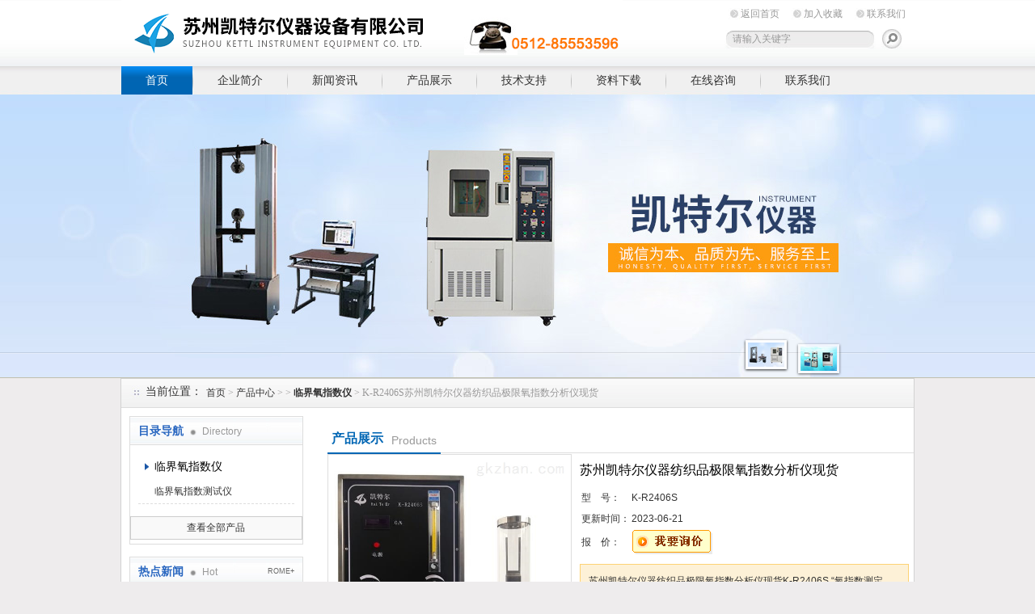

--- FILE ---
content_type: text/html; charset=utf-8
request_url: http://www.ketel17.com/Products-8433361.html
body_size: 9314
content:
<!DOCTYPE html PUBLIC "-//W3C//DTD XHTML 1.0 Transitional//EN" "http://www.w3.org/TR/xhtml1/DTD/xhtml1-transitional.dtd">
<html xmlns="http://www.w3.org/1999/xhtml">
<head>
<meta http-equiv="Content-Type" content="text/html; charset=utf-8" />
<TITLE>苏州凯特尔仪器纺织品极限氧指数分析仪现货K-R2406S-苏州凯特尔仪器设备有限公司</TITLE>
<META NAME="Keywords" CONTENT="苏州凯特尔仪器纺织品极限氧指数分析仪现货">
<META NAME="Description" CONTENT="苏州凯特尔仪器设备有限公司所提供的K-R2406S苏州凯特尔仪器纺织品极限氧指数分析仪现货质量可靠、规格齐全,苏州凯特尔仪器设备有限公司不仅具有专业的技术水平,更有良好的售后服务和优质的解决方案,欢迎您来电咨询此产品具体参数及价格等详细信息！">
<link href="/Skins/81849/css/style.css" rel="stylesheet" type="text/css" />
<script type="text/javascript" src="/Skins/81849/flash/jquery.js"></script>
<script type="application/ld+json">
{
"@context": "https://ziyuan.baidu.com/contexts/cambrian.jsonld",
"@id": "http://www.ketel17.com/Products-8433361.html",
"title": "苏州凯特尔仪器纺织品极限氧指数分析仪现货K-R2406S",
"pubDate": "2018-06-08T13:57:49",
"upDate": "2023-06-21T17:40:30"
    }</script>
<script type="text/javascript" src="/ajax/common.ashx"></script>
<script src="/ajax/NewPersonalStyle.Classes.SendMSG,NewPersonalStyle.ashx" type="text/javascript"></script>
<script type="text/javascript">
var viewNames = "";
var cookieArr = document.cookie.match(new RegExp("ViewNames" + "=[_0-9]*", "gi"));
if (cookieArr != null && cookieArr.length > 0) {
   var cookieVal = cookieArr[0].split("=");
    if (cookieVal[0] == "ViewNames") {
        viewNames = unescape(cookieVal[1]);
    }
}
if (viewNames == "") {
    var exp = new Date();
    exp.setTime(exp.getTime() + 7 * 24 * 60 * 60 * 1000);
    viewNames = new Date().valueOf() + "_" + Math.round(Math.random() * 1000 + 1000);
    document.cookie = "ViewNames" + "=" + escape(viewNames) + "; expires" + "=" + exp.toGMTString();
}
SendMSG.ToSaveViewLog("8433361", "ProductsInfo",viewNames, function() {});
</script>
<script language="javaScript" src="/js/JSChat.js"></script><script language="javaScript">function ChatBoxClickGXH() { DoChatBoxClickGXH('http://chat.gkzhan.com',93723) }</script><script>
(function(){
var bp = document.createElement('script');
var curProtocol = window.location.protocol.split(':')[0];
if (curProtocol === 'https') {
bp.src = 'https://zz.bdstatic.com/linksubmit/push.js';
}
else {
bp.src = 'http://push.zhanzhang.baidu.com/push.js';
}
var s = document.getElementsByTagName("script")[0];
s.parentNode.insertBefore(bp, s);
})();
</script>
</head>

<body>
<div id="top"><!--TOP-->
 <div class="logo"><a href="/">苏州凯特尔仪器设备有限公司</a></div>
 <div class="top_right"><!--TOP Right-->
    <div class="top_nav">
	   <a href="/">返回首页</a>
	   <a onclick="AddFavorite(window.location,document.title)" href="javascript:void(0)" rel="nofollow">加入收藏</a>
	   <a href="/contact.html" rel="nofollow">联系我们</a>	</div>
	<div class="sousuo">
	 <form name="form1" action="/products.html" method="post"> <input name="keyword" type="text" id="tk" class="ss_input" value="请输入关键字"onfocus="this.value=''" />
	 <input type="image" src="/Skins/81849/images/a.png"   style="border:0px; float:right" onmouseover="this.src='/Skins/81849/images/h.png'" onmouseout="this.src='/Skins/81849/images/a.png'"/> </form>
	</div>
 </div><!--TOP Right-->
</div><!--TOP end-->

<div id="menu">
	<ul>
		<li id="nav_active"><a href="/">首页</a></li>
		<li><a href="/aboutus.html" rel="nofollow">企业简介</a></li>
		<li><a href="/news.html">新闻资讯</a></li>
		<li><a href="/products.html">产品展示</a></li>
		<li><a href="/article.html">技术支持</a></li>
		<li><a href="/down.html" rel="nofollow">资料下载</a></li>
		<li><a href="/order.html" rel="nofollow">在线咨询</a></li>
		<li class="no_x"><a href="/contact.html" rel="nofollow">联系我们</a></li>
	</ul>
</div><!--导航--><script src="https://www.gkzhan.com/mystat.aspx?u=kaiteer17"></script>


<!--banner-->
<link href="/Skins/81849/flash/lanrenzhijia.css" type="text/css" rel="stylesheet" />
<script type="text/javascript" src="/Skins/81849/flash/jquery.js"></script>
<script type="text/javascript" src="/Skins/81849/flash/jquery.tool.js"></script>
<script type="text/javascript" src="/Skins/81849/flash/focus.js"></script>

<div id="p-top">
  <div id="p-top-banner" class="p-container p-top-qh">
    <div id="p-top-main" class="p-container-body">
      <div class="p-top-qh-pane">
        <div class="p-bannerqh">
          <div class="p-home-banner p-selected-view" id="p-banner-1">
            <a href="/products.html"><div class="p-banner1-1-1">
              <h3></h3>
              <p class="p-subtittle"><em>banner1</em></p>
            </div></a>
          </div>
          <div class="p-home-banner p-alternate" id="p-banner-2">
            <a href="/products.html"><div class="p-banner1-1-1">
              <h2></h2>
              <p class="p-subtittle"><em>banner2</em></p>
            </div></a>
          </div>
        </div>
      </div>
      <div class="banner-buttom">
        <div class="news-border">
          <div class="p-top-qh-nav"> <a class="p-active" href="/products.html"></a> <a href="/products.html"></a></div>
        </div>
      </div>
    </div>
  </div>
</div>


<!--banner-->



<!--<div id="ny_slide-index"><!--banner-->
<!--	<div class=slides>
		<div class="slide autoMaxWidth">
			<div id=bi_0 class=image><A href="/"><img src="/Skins/81849/images/ny_banner.jpg"></A></div>
			<div id=bt_0 class=text></div>
			<div id=bb_0 class=button></div>
		</div>	</div>
</div>
<!--banner-->

<div id="ny_container"><!--内容总框架、居中-->
    <div id="location"><!--当前位置--> 
	   <div class="ttl">当前位置：</div>
	   <div class="nonce"><a href="/">首页</a> > <a href="/products/">产品中心</a> >  > <a href="/ParentList-500440.html"><strong>临界氧指数仪</strong></a> > K-R2406S苏州凯特尔仪器纺织品极限氧指数分析仪现货
            
              </div>
	</div><!--当前位置 END--> 
	
	 <div id="ny_box"><!--内页框架-->
	   <div id="left_box"><!--左边框-->
	    <div id="pro_nav"><!--产品目录-->
	    <div id="biaoti"><span><b>目录导航</b> Directory</span></div>
		<ul id="pro_nav_lb">
		 <li>
		     <div style="width:190px; height:30px; line-height:30px; overflow:hidden; white-space:nowrap;text-overflow:ellipsis;"> <a href="/ParentList-500440.html" title="临界氧指数仪">临界氧指数仪</a></div>
            
		      <ul>
				<li> <a href="/SonList-538409.html" title="临界氧指数测试仪">临界氧指数测试仪</a></li>
		</ul>

		  </li>
		</ul>
        <div class="pro_button"><a href="/products.html">查看全部产品</a></div>

	 
	   </div><!--产品目录 End-->
	   
	  <div id="left_effect"><!--相关新闻-->
		  <div id="biaoti"><span><b>热点新闻</b> Hot</span><a href="/news.html" title="热点新闻">ROME+</a></div>							
				<ul id="left_news_lb">
					
  <li><a href="/News-175802.html" title="塑料体积电阻率测试仪获山西省水利机械厂选用" target="_blank">塑料体积电阻率测试仪获山西省水利机械厂选用</a></li>
  <li><a href="/News-161985.html" title="DH-300直读式电子密度计获江苏省苏州市安信塑业选用" target="_blank">DH-300直读式电子密度计获江苏省苏州市安信塑业选用</a></li>
  <li><a href="/News-157160.html" title="江苏省南瑞银龙电缆签约我厂自然换气老化箱等电缆检测设备" target="_blank">江苏省南瑞银龙电缆签约我厂自然换气老化箱等电缆检测设备</a></li>
  <li><a href="/News-162378.html" title="江苏省中认英泰检测技术选用我厂自然换气老化试验箱" target="_blank">江苏省中认英泰检测技术选用我厂自然换气老化试验箱</a></li>
  <li><a href="/News-156023.html" title="祝贺山西省天立电缆签约交联电缆（纵横）切片机和电缆刨片机" target="_blank">祝贺山西省天立电缆签约交联电缆（纵横）切片机和电缆刨片机</a></li>
					
				</ul>								
	 </div><!--相关新闻 End-->
	 </div>
</div>

<div id="right_box"><!--右边框-->
<div id="ny_biaoti"><div class="c_pro_name"><b>产品展示</b><span>Products</span></div></div><!--内页栏目标题-->	 
		

 <div style="clear:both; font-size:12px;"><!--内页内容框--> 	
		<div class="pro_jbzl">
		<div class="pro_img">	 <!--产品图片 ---> 
        <div class="proimg_bk"><a class="proimg"><img src="http://img70.gkzhan.com/gxhpic_bb63eeb799/bc84567bfd36087e0850ef168fe2d87310de34877094b287ce56cc9584dabf16ca16b4648a037516.jpg" alt="苏州凯特尔仪器纺织品极限氧指数分析仪现货"/></a></div>
		 </div><!--产品图片 可以放大 缩小 END--> 
		 
		 <div id="pro_text_box01"><!--产品标题、型号、分类、报价、描述--> 
		   <div class="c_pro_name">苏州凯特尔仪器纺织品极限氧指数分析仪现货</div>
			<table style=" width:400px; font-size:12px;">
			 <tr><td width="60">型   &nbsp;&nbsp; 号：</td><td align="left">K-R2406S</td></tr>
			 <tr><td width="60">更新时间：</td><td align="left">2023-06-21</td></tr>
			 <tr><td>报  &nbsp;&nbsp; 价：</td><td><a href="#order"><img src=/images/cankaojia.gif border=0></a></td> </tr>				
			</table>
			<p>苏州凯特尔仪器纺织品极限氧指数分析仪现货K-R2406S “氧指数测定仪"是符合国家标准GB/T2406.2-2009规定，用来测定聚合物在燃烧过程中所需氧气浓度（体积百分比）的仪器。</p>
			<div id="pro_an">
			  <a href="#pro_order" id="pro_an01" rel="nofollow">咨询订购</a>
			  <a href="javascript:window.external.addFavorite(window.location.href, '苏州凯特尔仪器纺织品极限氧指数分析仪现货-苏州凯特尔仪器设备有限公司 ')" id="pro_an02" rel="nofollow">加入收藏</a>				
			</div>
		
		</div><!--产品标题、型号、分类、报价、描述 END--> 
		</div>
		
		<div id="pro_text_box02"><!--产品详细介绍--> 
			   <div id="pro_gsbt"> 苏州凯特尔仪器纺织品极限氧指数分析仪现货产品概述：</div> 
               <p><span style="font-family:宋体"><span style="font-size:14px"><strong>苏州凯特尔仪器纺织品极限氧指数分析仪现货</strong></span></span></p><p><span style="font-family:宋体"><span style="font-size:14px">GB/T2406.2-2009.用氧指数法测定燃烧行为第二部分：室温试验<br />GB/T5454&mdash;1997《纺织品燃烧性能测定&mdash;氧指数测定法》<br />GB/T8924-2005纤维增强塑料燃烧性能试验方法氧指数法<br />GB/T2406&mdash;93《塑料燃烧性能试验方法&mdash;氧指数法》<br />GB/T10707-2008《橡胶燃烧性能的测定氧指数法》<br />GB/T8924-2005《纤维增强塑料燃烧性能试验方法氧指数法》<br />GB/T23864《防火封堵材料》<br />TB/T3237-2010动车组用内装材料阻燃技术条件</span></span></p><p><span style="font-family:宋体"><span style="font-size:14px">该仪器结构简单，操作方便，可以作为鉴定聚合物燃烧性能的一种手段，也可以作为一种相关的研究工具，从而对聚合物的燃烧过程获得较好的认识。适用于塑料、橡胶、泡沫等材料的燃烧性能的测试，其测定结果准确，再现性好。是研究、生产阻燃材料*的测试仪器。</span></span></p><p><span style="font-family:宋体"><span style="font-size:14px">K-R2406S &ldquo;氧指数测定仪&rdquo;是符合国家标准GB/T2406.2-2009规定，用来测定聚合物在燃烧过程中所需氧气浓度（体积百分比）的仪器。聚合物氧指数值是该物质引燃后能保持燃烧50毫米或燃烧时间3分钟所需的氧、氮混合气体中低氧的体积百分比。</span></span></p><p><span style="font-size:14px"><strong>苏州凯特尔仪器纺织品极限氧指数分析仪现货</strong></span></p><p><span style="font-family:宋体"><span style="font-size:14px">安装<br />1、将仪器开箱后平放在工作台上。<br />2、用随机附件中的塑料增强管将控制箱后的氧氮混合气体输出端与主机底端的管连接头连接起来，并用管卡卡紧。注意：控制箱后面氮气、氧气输入分别对应前面氮气、氧气调节方位，混合气输出端在中间（见附图1）。<br />3、安装好氧气和氮气钢瓶，安好钢瓶上的减压阀。用随机附件中的塑料增强管将控制箱后面板上的氮气、氧气接头分别与氧气，氮气钢瓶减压阀输出端相连，并用管卡卡紧。钢瓶与减压阀由用户自备。<br />4、先将大孔扩散器环柱子朝上放入，小孔扩散器环柱子朝下放入，再将燃烧桶安装在底座上（参见附图2），<br />5、填充玻璃珠及更换夹具方法详见附图2<br />6、点火器是专门为点火选择的点火装置，可以调节火焰的长度。用户在随机携带的点火器气体用尽后可以自行充气（打火机用燃气）或更换。</span></span></p><p><span style="font-family:宋体"><span style="font-size:14px">使用<br />1、根据GB/T2406.2-2009规定，燃烧桶内混合气体流速为40&plusmn;2毫米/秒，据此选择混合气体流量为1.133m3/h（经验值是1.07～1.18 m3/h）。也可以按特殊标准计算出所需流量。公式为：燃烧筒截面积X流速（注意单位换算）。有的标准例如：GB/T5454-1997直接给出了混合气体流量，参照此标准流量调整即可。<br />2、按照所需要试验的试样标准规定选取制作试样，分别选用自撑材料或非自撑材料的试样夹，装于高度可调的滑套顶端，如果高度超过标准要求，可以卸下调高滑套将试样夹直接安装在滑套上（参见附图2）。<br />3、满度调节（参见附图1）<br />由于用户使用的氧气大多数是工业氧气，其纯度因产地的不同而有所不同。所以在每次换氧气瓶时需要重新标定氧气浓度。方法如下：调节流量计上的流量调节阀，使流量计能够通过气体。氮气瓶关闭，氧气瓶打开，冲洗几分钟后。在控制箱内*通氧气，调节控制箱后背板的&ldquo;满度&rdquo;旋钮，使显示的氧气浓度为氧气钢瓶的浓度。也可以直接询问氧气生产厂家，确定其浓度，按此值调节。<br />4、起始氧浓度：根据资料或经验选择初的氧浓度，如无法了解，可在空气中点燃试样，如试样燃烧很快，氧的初浓度先定为18%，如试样在空气中点燃后马上熄灭，则根据点火的难易和离火后熄灭的情况选择氧浓度25%或更高。（GB2406.2-2009中8.1.3和GB/T5454-1997中8.3）<br />5、分别关闭氧气、氮气流量调节阀，打开氧气、氮气钢瓶阀门，调节减压阀，使输出压力在0.2-0.3MPa左右。然后调节稳压阀（稳压阀在调节前，需将手钮盖拉出，调节后再推进去，在未拉出时，手钮是不能转动的。），使控制面板上的氧气、氮气压力表指示为0.05-0.15MPa（经验值0.10～0.15），然后分别调节氧气、氮气流量调节阀，按下面板上的电源开关，打开电源。注意液晶显示表上的氧的浓度，并注意混合气体的流量是否达到所需的流量。调节过程中，需要比较小心和缓慢，在转动流量调节阀旋钮后，显示不会马上变化，原因是气体需要在储气筒内充分混合。调节数值稳定后，需要等待30秒左右的时间冲洗燃烧筒，使其内部的气体更为接近调节后的混合气体。（参见附图1）<br />6、冲洗后，按标准要求点燃试样（点火器的使用按前面叙述），点燃试样后，立即撤去火源。<br />7、试验后，按标准要求记录试验情况，填写试验报告。、<br />试验结束后，把氧气瓶和氮气瓶先关掉，把气路中的气体放完，再将氧气、氮气流量调节阀和氧气、氮气稳压阀调回原始位置。<br />更详细操作方法请仔细阅读GB/T2406.2-2009标准上的规定，谢谢！</span></span></p><p><span style="font-size:14px"><strong></strong></span></p><p><span style="font-family:宋体"><span style="font-size:14px">注意事项<br />1、仪器使用的氧气、氮气钢瓶的内部压力不低于1MPa，如果低于这个压力，请及时更换。<br />2、调节流量时用力要均匀，不要忽大忽小。<br />3、根据使用情况经常擦拭燃烧筒和点火器表面的污物，及时清除燃烧筒内的燃烧滴落物，保证气体畅通。<br />4、如出现问题，请和我公司，请勿自行拆卸，尤其是元器件。<br />5、友情提醒：氧气、氮气钢瓶属于高压容器，使用时一定要远离火源，注意安全。</span></span></p><p>&nbsp;</p>
			</div><!--产品详细介绍--> 
			
		<div id="pro_order" style="font-size:12px;"><!--产品在线咨询框--> 
		   <link rel="stylesheet" type="text/css" href="/css/MessageBoard_style.css">
<script language="javascript" src="/skins/Scripts/order.js?v=20210318" type="text/javascript"></script>
<a name="order" id="order"></a>
<div class="ly_msg" id="ly_msg">
<form method="post" name="form2" id="form2">
	<h3>留言框  </h3>
	<ul>
		<li>
			<h4 class="xh">产品：</h4>
			<div class="msg_ipt1"><input class="textborder" size="30" name="Product" id="Product" value="苏州凯特尔仪器纺织品极限氧指数分析仪现货"  placeholder="请输入产品名称" /></div>
		</li>
		<li>
			<h4>您的单位：</h4>
			<div class="msg_ipt12"><input class="textborder" size="42" name="department" id="department"  placeholder="请输入您的单位名称" /></div>
		</li>
		<li>
			<h4 class="xh">您的姓名：</h4>
			<div class="msg_ipt1"><input class="textborder" size="16" name="yourname" id="yourname"  placeholder="请输入您的姓名"/></div>
		</li>
		<li>
			<h4 class="xh">联系电话：</h4>
			<div class="msg_ipt1"><input class="textborder" size="30" name="phone" id="phone"  placeholder="请输入您的联系电话"/></div>
		</li>
		<li>
			<h4>常用邮箱：</h4>
			<div class="msg_ipt12"><input class="textborder" size="30" name="email" id="email" placeholder="请输入您的常用邮箱"/></div>
		</li>
        <li>
			<h4>省份：</h4>
			<div class="msg_ipt12"><select id="selPvc" class="msg_option">
							<option value="0" selected="selected">请选择您所在的省份</option>
			 <option value="1">安徽</option> <option value="2">北京</option> <option value="3">福建</option> <option value="4">甘肃</option> <option value="5">广东</option> <option value="6">广西</option> <option value="7">贵州</option> <option value="8">海南</option> <option value="9">河北</option> <option value="10">河南</option> <option value="11">黑龙江</option> <option value="12">湖北</option> <option value="13">湖南</option> <option value="14">吉林</option> <option value="15">江苏</option> <option value="16">江西</option> <option value="17">辽宁</option> <option value="18">内蒙古</option> <option value="19">宁夏</option> <option value="20">青海</option> <option value="21">山东</option> <option value="22">山西</option> <option value="23">陕西</option> <option value="24">上海</option> <option value="25">四川</option> <option value="26">天津</option> <option value="27">新疆</option> <option value="28">西藏</option> <option value="29">云南</option> <option value="30">浙江</option> <option value="31">重庆</option> <option value="32">香港</option> <option value="33">澳门</option> <option value="34">中国台湾</option> <option value="35">国外</option>	
                             </select></div>
		</li>
		<li>
			<h4>详细地址：</h4>
			<div class="msg_ipt12"><input class="textborder" size="50" name="addr" id="addr" placeholder="请输入您的详细地址"/></div>
		</li>
		
        <li>
			<h4>补充说明：</h4>
			<div class="msg_ipt12 msg_ipt0"><textarea class="areatext" style="width:100%;" name="message" rows="8" cols="65" id="message"  placeholder="请输入您的任何要求、意见或建议"></textarea></div>
		</li>
		<li>
			<h4 class="xh">验证码：</h4>
			<div class="msg_ipt2">
            	<div class="c_yzm">
                    <input class="textborder" size="4" name="Vnum" id="Vnum"/>
                    <a href="javascript:void(0);" class="yzm_img"><img src="/Image.aspx" title="点击刷新验证码" onclick="this.src='/image.aspx?'+ Math.random();"  width="90" height="34" /></a>
                </div>
                <span>请输入计算结果（填写阿拉伯数字），如：三加四=7</span>
            </div>
		</li>
		<li>
			<h4></h4>
			<div class="msg_btn"><input type="button" onclick="return Validate();" value="提 交" name="ok"  class="msg_btn1"/><input type="reset" value="重 填" name="no" /></div>
		</li>
	</ul>	
    <input name="PvcKey" id="PvcHid" type="hidden" value="" />
</form>
</div>

		</div><!--产品在线咨询框 END--> 
<div class="inside_newsthree">
		  <p id="newsprev">上一个：<b class="newsprev"><a href="/Products-8433320.html">K-R2406S塑料极限氧指数分析仪品牌-苏州凯特尔仪器</a></b></p>
		  <p id="newsnext">下一个：<b class="newsnext"><a href="/Products-8433408.html">K-R2406S塑料极限氧指数仪供应商-苏州凯特尔仪器</a></b></p>
		  <span><a href="/products.html">返回列表>></a></span>
	</div>
	</div>
</div><!--右边框-->  
   

   
    
<div style="clear:both;"></div> 
</div><!--内页框架-->

</div><!--内容总框架、居中-->
<div id="foot"><!--底部-->
     <div class="foot_nav">
	   <a href="/">首页</a> |
	   <a href="/aboutus.html" rel="nofollow">企业简介</a> |
	   <a href="/news.html">新闻资讯</a> |
	   <a href="/products.html">产品展示</a> |
	   <a href="/article.html">技术支持</a> |
	   <a href="/down.html" rel="nofollow">资料下载</a> |
	    <a href="/order.html" rel="nofollow">在线咨询</a> |
		<a href="/contact.html" rel="nofollow">联系我们</a>
	 </div>
     <div class="fff">
	 总访问量：312982 地址：江苏省苏州市吴中区兴吴路16号 联系人：刘经理 <br/>
     苏州凯特尔仪器设备有限公司 All Rights Reserved 版权所有 <a href="/sitemap.xml" target="_blank">GoogleSitemap</a>  <a href="https://www.gkzhan.com/login" target="_blank" rel="nofollow">管理登陆</a> &nbsp;&nbsp;<a href="http://beian.miit.gov.cn/" target="_blank" rel="nofollow">苏ICP备11029310号-11</a>   技术支持：<A href="https://www.gkzhan.com" target="_blank" rel="nofollow">智能制造网</A>
	 <br />
  </div>
</div>


<div id="gxhxwtmobile" style="display:none;">18962694961</div>
<div class="qq_ser" id="kfFloatqq" style="display:none;">
	<!--联系人-->
	<div class="ser_tit1">
		联系人<a onclick="javascript:turnoff('kfFloatqq')"></a>
	</div>
	<div class="lxr_list">
		<ul>
			<li><h3>刘经理</h3><p>18962694961</p></li>
		</ul>
	</div>
	
	<!--在线客服-->
	<div class="ser_tit2">在线客服</div>
	<div class="qq_list">
		<ul>
        <li><a target="_blank" href="tencent://message/?uin=595874562
&Site=www.lanrentuku.com&Menu=yes"><img src="/skins/81849/images/qq02_img.png"></a></li>
			<li><a target="_blank" href="tencent://message/?uin=595874562&Site=www.lanrentuku.com&Menu=yes"><img src="/skins/81849/images/qq02_img.png"></a></li>
          
		</ul>
	</div>
	
	<!--二维码
	<div class="ser_tit2">扫码关注我们</div>
	<div class="ser_ewm"><img src="images/ewm_img.png" /></div>-->
	
	<!--底部-->
	<div class="ser_tit3">用心服务成就你我</div>
</div>


<script type=text/javascript src="/Skins/81849/js/pt_js.js"></script>
<script type=text/javascript src="/Skins/81849/js/qq.js"></script>



 <script type='text/javascript' src='/js/VideoIfrmeReload.js?v=001'></script>
  
</html>
</body>